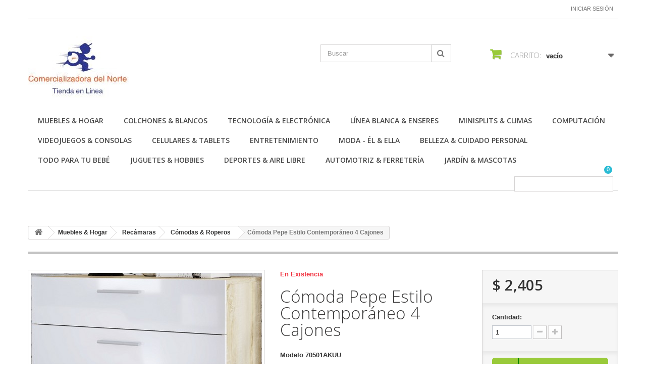

--- FILE ---
content_type: text/html; charset=utf-8
request_url: https://comercializadoradelnorte.com.mx/comodas-roperos/374-comoda-pepe-estilo-contemporaneo-4-cajones.html
body_size: 19258
content:
<!DOCTYPE HTML>
<!--[if lt IE 7]> <html class="no-js lt-ie9 lt-ie8 lt-ie7 " lang="mx"><![endif]-->
<!--[if IE 7]><html class="no-js lt-ie9 lt-ie8 ie7" lang="mx"><![endif]-->
<!--[if IE 8]><html class="no-js lt-ie9 ie8" lang="mx"><![endif]-->
<!--[if gt IE 8]> <html class="no-js ie9" lang="mx"><![endif]-->
<html lang="mx">
	<head>
		<meta charset="utf-8" />
		<title>Cómoda Pepe Estilo Contemporáneo 4 Cajones</title>
		<meta name="description" content="Cómoda Pepe Estilo Contemporáneo 4 Cajones" />
		<meta name="keywords" content="comoda, pepe, estilo, contemporaneo, cajones, cómoda, contemporáneo" />
		<meta name="generator" content="PrestaShop" />
		<meta name="robots" content="index,follow" />
		<meta name="viewport" content="width=device-width, minimum-scale=0.25, maximum-scale=1.6, initial-scale=1.0" /> 
		<meta name="apple-mobile-web-app-capable" content="yes" /> 
		<link rel="icon" type="image/vnd.microsoft.icon" href="/img/favicon.ico?1684899994" />
		<link rel="shortcut icon" type="image/x-icon" href="/img/favicon.ico?1684899994" />
			<link rel="stylesheet" href="/themes/minimal_16_theme/css/global.css" type="text/css" media="all" />
			<link rel="stylesheet" href="/themes/minimal_16_theme/css/autoload/highdpi.css" type="text/css" media="all" />
			<link rel="stylesheet" href="/themes/minimal_16_theme/css/autoload/responsive-tables.css" type="text/css" media="all" />
			<link rel="stylesheet" href="/themes/minimal_16_theme/css/autoload/uniform.default.css" type="text/css" media="all" />
			<link rel="stylesheet" href="/js/jquery/plugins/fancybox/jquery.fancybox.css" type="text/css" media="all" />
			<link rel="stylesheet" href="/themes/minimal_16_theme/css/product.css" type="text/css" media="all" />
			<link rel="stylesheet" href="/themes/minimal_16_theme/css/print.css" type="text/css" media="print" />
			<link rel="stylesheet" href="/js/jquery/plugins/bxslider/jquery.bxslider.css" type="text/css" media="all" />
			<link rel="stylesheet" href="/themes/minimal_16_theme/css/modules/blockcart/blockcart.css" type="text/css" media="all" />
			<link rel="stylesheet" href="/themes/minimal_16_theme/css/modules/blocksearch/blocksearch.css" type="text/css" media="all" />
			<link rel="stylesheet" href="/js/jquery/plugins/autocomplete/jquery.autocomplete.css" type="text/css" media="all" />
			<link rel="stylesheet" href="/themes/minimal_16_theme/css/modules/blockuserinfo/blockuserinfo.css" type="text/css" media="all" />
			<link rel="stylesheet" href="/themes/minimal_16_theme/css/modules/blocktopmenu/css/blocktopmenu.css" type="text/css" media="all" />
			<link rel="stylesheet" href="/themes/minimal_16_theme/css/modules/blocktopmenu/css/superfish-modified.css" type="text/css" media="all" />
			<link rel="stylesheet" href="/modules/deluxecustom404/views/css/front.css" type="text/css" media="all" />
			<link rel="stylesheet" href="/modules/saleonwhatsapp/views/css/sow_front.css" type="text/css" media="all" />
			<link rel="stylesheet" href="/modules/saleonwhatsapp/views/css/floating-wpp.min.css" type="text/css" media="all" />
			<link rel="stylesheet" href="/modules/askforaquotemodul/views/css/style_new.css" type="text/css" media="all" />
			<link rel="stylesheet" href="/themes/minimal_16_theme/css/modules/mailalerts/mailalerts.css" type="text/css" media="all" />
			<link rel="stylesheet" href="/modules/ybc_blog_free/views/css/prettyPhoto.css" type="text/css" media="all" />
			<link rel="stylesheet" href="/modules/ybc_blog_free/views/css/fix16.css" type="text/css" media="all" />
			<link rel="stylesheet" href="/modules/ybc_blog_free/views/css/blog.css" type="text/css" media="all" />
			<link rel="stylesheet" href="/modules/ybc_blog_free/views/css/owl.carousel.css" type="text/css" media="all" />
			<link rel="stylesheet" href="/modules/ybc_blog_free/views/css/owl.theme.css" type="text/css" media="all" />
			<link rel="stylesheet" href="/modules/ybc_blog_free/views/css/owl.transitions.css" type="text/css" media="all" />
			<link rel="stylesheet" href="/modules/custombanners/views/css/lib/swiper11.css" type="text/css" media="all" />
			<link rel="stylesheet" href="/modules/custombanners/views/css/front.css" type="text/css" media="all" />
			<link rel="stylesheet" href="/modules/custombanners/views/css/custom.css" type="text/css" media="all" />
			<link rel="stylesheet" href="/themes/minimal_16_theme/css/product_list.css" type="text/css" media="all" />
		<script type="text/javascript">
var CUSTOMIZE_TEXTFIELD = 1;
var FancyboxI18nClose = 'Cerrar';
var FancyboxI18nNext = 'Pr&oacute;ximo';
var FancyboxI18nPrev = 'Anterior';
var PS_CATALOG_MODE = false;
var ajax_allowed = true;
var ajaxsearch = true;
var allowBuyWhenOutOfStock = true;
var attribute_anchor_separator = '-';
var attributesCombinations = [];
var availableLaterValue = '';
var availableNowValue = '';
var baseDir = 'https://comercializadoradelnorte.com.mx/';
var baseUri = 'https://comercializadoradelnorte.com.mx/';
var blocksearch_type = 'top';
var cb_isDesktop = 1;
var chatIconPath = 'http://comercializadoradelnorte.com.mx/modules/saleonwhatsapp/views/img/whatsapp.svg';
var chat_background_color = false;
var chat_header_color = false;
var chat_message = '';
var chat_phone = false;
var chat_popup = '';
var chat_position = 'right';
var chat_staus = 0;
var contentOnly = false;
var currencyBlank = 1;
var currencyFormat = 1;
var currencyRate = 1;
var currencySign = '$';
var currentDate = '2026-01-20 19:45:15';
var customizationFields = false;
var customizationIdMessage = 'Personalización n°';
var default_eco_tax = 0;
var delete_txt = 'Borrar';
var displayPrice = 1;
var doesntExist = 'Esta combinación no existe para este producto. Seleccione otra combinación.';
var doesntExistNoMore = 'Este producto ya no está en stock';
var doesntExistNoMoreBut = 'con esos atributos pero está disponible con otros.';
var ecotaxTax_rate = 0;
var error_l = 'Error L';
var fieldRequired = 'Por favor, rellene todos los campos obligatorios antes de guardar su personalización.';
var freeProductTranslation = '¡Gratis!';
var freeShippingTranslation = '¡Envío gratis!';
var group_reduction = 0;
var idDefaultImage = 840;
var id_lang = 2;
var id_product = 374;
var img_dir = 'https://comercializadoradelnorte.com.mx/themes/minimal_16_theme/img/';
var img_prod_dir = 'https://comercializadoradelnorte.com.mx/img/p/';
var img_ps_dir = 'https://comercializadoradelnorte.com.mx/img/';
var instantsearch = false;
var isGuest = 0;
var isLogged = 0;
var jqZoomEnabled = false;
var maxQuantityToAllowDisplayOfLastQuantityMessage = 3;
var minimalQuantity = 1;
var noTaxForThisProduct = true;
var oosHookJsCodeFunctions = [];
var page_name = 'product';
var priceDisplayMethod = 1;
var priceDisplayPrecision = 0;
var productAvailableForOrder = true;
var productBasePriceTaxExcluded = 2404.89;
var productHasAttributes = false;
var productPrice = 2404.89;
var productPriceTaxExcluded = 2404.89;
var productPriceWithoutReduction = 2404.89;
var productReference = '70501AKUU';
var productShowPrice = true;
var productUnitPriceRatio = 0;
var product_specific_price = [];
var quantitiesDisplayAllowed = false;
var quantityAvailable = 0;
var quickView = true;
var reduction_percent = 0;
var reduction_price = 0;
var removingLinkText = 'eliminar este producto de mi carrito';
var response_text_l = 'Texto de respuesta';
var roundMode = 2;
var search_url = 'https://comercializadoradelnorte.com.mx/search';
var sow_curr_cont = 'product';
var sow_load_state = 'https://comercializadoradelnorte.com.mx/module/saleonwhatsapp/SowFront?ajax=1&action=LoadStates';
var sow_modal = 'https://comercializadoradelnorte.com.mx/module/saleonwhatsapp/SowFront?ajax=1&action=modal';
var sow_order = 'https://comercializadoradelnorte.com.mx/module/saleonwhatsapp/SowFront?ajax=1&action=order';
var sow_v = 0;
var specific_currency = false;
var specific_price = 0;
var static_token = '71c907c78814362537d7147ca74c1940';
var status_code_l = 'Código de estado';
var stock_management = 0;
var taxRate = 0;
var token = '71c907c78814362537d7147ca74c1940';
var uploading_in_progress = 'Carga en progreso, por favor sea paciente.';
var usingSecureMode = true;
</script>

		<script type="text/javascript" src="/js/jquery/jquery-1.11.0.min.js"></script>
		<script type="text/javascript" src="/js/jquery/jquery-migrate-1.2.1.min.js"></script>
		<script type="text/javascript" src="/js/jquery/plugins/jquery.easing.js"></script>
		<script type="text/javascript" src="/js/tools.js"></script>
		<script type="text/javascript" src="/themes/minimal_16_theme/js/global.js"></script>
		<script type="text/javascript" src="/themes/minimal_16_theme/js/autoload/10-bootstrap.min.js"></script>
		<script type="text/javascript" src="/themes/minimal_16_theme/js/autoload/15-jquery.total-storage.min.js"></script>
		<script type="text/javascript" src="/themes/minimal_16_theme/js/autoload/15-jquery.uniform-modified-pts.js"></script>
		<script type="text/javascript" src="/js/jquery/plugins/fancybox/jquery.fancybox.js"></script>
		<script type="text/javascript" src="/themes/minimal_16_theme/js/products-comparison.js"></script>
		<script type="text/javascript" src="/js/jquery/plugins/jquery.idTabs.js"></script>
		<script type="text/javascript" src="/js/jquery/plugins/jquery.scrollTo.js"></script>
		<script type="text/javascript" src="/js/jquery/plugins/jquery.serialScroll.js"></script>
		<script type="text/javascript" src="/js/jquery/plugins/bxslider/jquery.bxslider.js"></script>
		<script type="text/javascript" src="/themes/minimal_16_theme/js/product.js"></script>
		<script type="text/javascript" src="/themes/minimal_16_theme/js/modules/blockcart/ajax-cart.js"></script>
		<script type="text/javascript" src="/js/jquery/plugins/autocomplete/jquery.autocomplete.js"></script>
		<script type="text/javascript" src="/themes/minimal_16_theme/js/modules/blocksearch/blocksearch.js"></script>
		<script type="text/javascript" src="/themes/minimal_16_theme/js/modules/blocktopmenu/js/hoverIntent.js"></script>
		<script type="text/javascript" src="/themes/minimal_16_theme/js/modules/blocktopmenu/js/superfish-modified.js"></script>
		<script type="text/javascript" src="/themes/minimal_16_theme/js/modules/blocktopmenu/js/blocktopmenu.js"></script>
		<script type="text/javascript" src="/modules/saleonwhatsapp/views/js/floating-wpp.min.js"></script>
		<script type="text/javascript" src="/modules/saleonwhatsapp/views/js/plugin/jquery.easing.min.js"></script>
		<script type="text/javascript" src="/modules/saleonwhatsapp/views/js/sow_front.js"></script>
		<script type="text/javascript" src="/modules/askforaquotemodul/views/js/showquotedetail.js"></script>
		<script type="text/javascript" src="/modules/askforaquotemodul/views/js/checkoptcategory.js"></script>
		<script type="text/javascript" src="/modules/askforaquotemodul/views/js/showdetails.js"></script>
		<script type="text/javascript" src="/modules/askforaquotemodul/views/js/updownbtn.js"></script>
		<script type="text/javascript" src="/modules/askforaquotemodul/views/js/handviewlist.js"></script>
		<script type="text/javascript" src="/modules/askforaquotemodul/views/js/emailadminsetting.js"></script>
		<script type="text/javascript" src="/modules/askforaquotemodul/views/js/languagesaveform.js"></script>
		<script type="text/javascript" src="/modules/askforaquotemodul/views/js/searchajax.js"></script>
		<script type="text/javascript" src="/modules/askforaquotemodul/views/js/addproduct.js"></script>
		<script type="text/javascript" src="/modules/askforaquotemodul/views/js/delproductstore.js"></script>
		<script type="text/javascript" src="/modules/askforaquotemodul/views/js/delmes.js"></script>
		<script type="text/javascript" src="/modules/askforaquotemodul/views/js/dateFormat.js"></script>
		<script type="text/javascript" src="/modules/askforaquotemodul/views/js/jquery.dateFormat.js"></script>
		<script type="text/javascript" src="/modules/askforaquotemodul/views/js/checkmess.js"></script>
		<script type="text/javascript" src="/modules/askforaquotemodul/views/js/checkoptadm.js"></script>
		<script type="text/javascript" src="/themes/minimal_16_theme/js/modules/mailalerts/mailalerts.js"></script>
		<script type="text/javascript" src="/modules/ybc_blog_free/views/js/owl.carousel.js"></script>
		<script type="text/javascript" src="/modules/ybc_blog_free/views/js/jquery.prettyPhoto.js"></script>
		<script type="text/javascript" src="/modules/ybc_blog_free/views/js/prettyPhoto.inc.js"></script>
		<script type="text/javascript" src="/modules/ybc_blog_free/views/js/blog.js"></script>
		<script type="text/javascript" src="/modules/custombanners/views/js/front.js"></script>
		<script type="text/javascript" src="/modules/custombanners/views/js/lib/swiper11.js"></script>
		<script type="text/javascript" src="/modules/custombanners/views/js/slider.js"></script>
	
		
            <script language="javascript" type="text/javascript">
                var askquote_base_url="/";
                var num_display="5";
            </script>    <style>.ybc-blog-post-footer .read_more:hover
{
    background:#2fb5d2;
    border-color:#2fb5d2;
}
.ybc-blog-like-span.active, .be-tag-block .be-tags a, .be-tag-block .be-tags,
.ybc-blog-related-posts-meta-categories > a {
  color:#2fb5d2;
}
.ybc-blog-form-comment .blog-submit .button
{
  background:#2fb5d2; 
}
a:hover, .ybc-blog-like-span:hover, .ybc-block-comment-report:hover{
    color: #2fb5d2;
}
.nivo-caption 
{
     background:#2fb5d2; 
     opacity:0.6;
}</style>

		<link rel="stylesheet" href="https://fonts.googleapis.com/css?family=Open+Sans:300,600" type="text/css" media="all" />
		<!--[if IE 8]>
		<script src="https://oss.maxcdn.com/libs/html5shiv/3.7.0/html5shiv.js"></script>
		<script src="https://oss.maxcdn.com/libs/respond.js/1.3.0/respond.min.js"></script>
		<![endif]-->
	</head>
	<body id="product" class="product product-374 product-comoda-pepe-estilo-contemporaneo-4-cajones category-39 category-comodas-roperos hide-left-column hide-right-column lang_mx">
					<div id="page">
			<div class="header-container">
				<header id="header">
					<div class="banner">
						<div class="container">
							<div class="row">
								

							</div>
						</div>
					</div>
					<div class="nav">
						<div class="container">
							<div class="row">
								<nav><!-- Block user information module NAV  -->
<div class="header_user_info">
			<a class="login" href="https://comercializadoradelnorte.com.mx/my-account" rel="nofollow" title="Inicie sesión en su cuenta de cliente">
			Iniciar sesión
		</a>
	</div>
<!-- /Block usmodule NAV --></nav>
							</div>
						</div>
					</div>
					<div>
						<div class="container">
							<div class="row">
								<div id="header_logo">
									<a href="http://comercializadoradelnorte.com.mx/" title="Comercializadora Del Norte">
										<img class="logo img-responsive" src="https://comercializadoradelnorte.com.mx/img/my-store-logo-1515760890.jpg" alt="Comercializadora Del Norte" width="201" height="123"/>
									</a>
								</div>
								<!-- Block search module TOP -->
<div id="search_block_top" class="col-sm-4 clearfix">
	<form id="searchbox" method="get" action="https://comercializadoradelnorte.com.mx/search" >
		<input type="hidden" name="controller" value="search" />
		<input type="hidden" name="orderby" value="position" />
		<input type="hidden" name="orderway" value="desc" />
		<input class="search_query form-control" type="text" id="search_query_top" name="search_query" placeholder="Buscar" value="" />
		<button type="submit" name="submit_search" class="btn btn-default button-search">
			<span>Buscar</span>
		</button>
	</form>
</div>
<!-- /Block search module TOP --><!-- MODULE Block cart -->
<div class="col-sm-4 clearfix">
	<div class="shopping_cart">
		<a href="https://comercializadoradelnorte.com.mx/quick-order" title="Ver mi carrito de compras" rel="nofollow">
			<b>Carrito:</b>
			<span class="ajax_cart_quantity unvisible">0</span>
			<span class="ajax_cart_product_txt unvisible">producto</span>
			<span class="ajax_cart_product_txt_s unvisible">Productos</span>
			<span class="ajax_cart_total unvisible">
							</span>
			<span class="ajax_cart_no_product">vacío</span>
					</a>
					<div class="cart_block block exclusive">
				<div class="block_content">
					<!-- block list of products -->
					<div class="cart_block_list">
												<p class="cart_block_no_products">
							Sin productos
						</p>
												<div class="cart-prices">
							<div class="cart-prices-line first-line">
								<span class="price cart_block_shipping_cost ajax_cart_shipping_cost">
																			¡Envío gratis!
																	</span>
								<span>
									Transporte
								</span>
							</div>
																					<div class="cart-prices-line last-line">
								<span class="price cart_block_total ajax_block_cart_total">$ 0</span>
								<span>Total</span>
							</div>
															<p>
																	Precios están sin IVA
																</p>
													</div>
						<p class="cart-buttons">
							<a id="button_order_cart" class="btn btn-default button button-small" href="https://comercializadoradelnorte.com.mx/quick-order" title="Confirmar" rel="nofollow">
								<span>
									Confirmar<i class="icon-chevron-right right"></i>
								</span>
							</a>
						</p>
					</div>
				</div>
			</div><!-- .cart_block -->
			</div>
</div>

	<div id="layer_cart">
		<div class="clearfix">
			<div class="layer_cart_product col-xs-12 col-md-6">
				<span class="cross" title="Cerrar Ventana"></span>
				<h2>
					<i class="icon-ok"></i>Producto añadido correctamente a su carrito de compras
				</h2>
				<div class="product-image-container layer_cart_img">
				</div>
				<div class="layer_cart_product_info">
					<span id="layer_cart_product_title" class="product-name"></span>
					<span id="layer_cart_product_attributes"></span>
					<div>
						<strong class="dark">Cantidad</strong>
						<span id="layer_cart_product_quantity"></span>
					</div>
					<div>
						<strong class="dark">Total</strong>
						<span id="layer_cart_product_price"></span>
					</div>
				</div>
			</div>
			<div class="layer_cart_cart col-xs-12 col-md-6">
				<h2>
					<!-- Plural Case [both cases are needed because page may be updated in Javascript] -->
					<span class="ajax_cart_product_txt_s  unvisible">
						Hay <span class="ajax_cart_quantity">0</span> artículos en su carrito.
					</span>
					<!-- Singular Case [both cases are needed because page may be updated in Javascript] -->
					<span class="ajax_cart_product_txt ">
						Hay 1 artículo en su carrito.
					</span>
				</h2>
	
				<div class="layer_cart_row">
					<strong class="dark">
						Total de artículos:
													(IVA incluido)
											</strong>
					<span class="ajax_block_products_total">
											</span>
				</div>
	
								<div class="layer_cart_row">
					<strong class="dark">
						Total gastos de envío:&nbsp;(IVA incluido)
					</strong>
					<span class="ajax_cart_shipping_cost">
													¡Envío gratis!
											</span>
				</div>
								<div class="layer_cart_row">	
					<strong class="dark">
						Total
													(IVA incluido)
											</strong>
					<span class="ajax_block_cart_total">
											</span>
				</div>
				<div class="button-container">	
					<span class="continue btn btn-default button exclusive-medium" title="Continuar la compra">
						<span>
							<i class="icon-chevron-left left"></i>Continuar la compra
						</span>
					</span>
					<a class="btn btn-default button button-medium"	href="https://comercializadoradelnorte.com.mx/quick-order" title="Ir a la caja" rel="nofollow">
						<span>
							Ir a la caja<i class="icon-chevron-right right"></i>
						</span>
					</a>	
				</div>
			</div>
		</div>
		<div class="crossseling"></div>
	</div> <!-- #layer_cart -->
	<div class="layer_cart_overlay"></div>

<!-- /MODULE Block cart -->	<!-- Menu -->
	<div id="block_top_menu" class="sf-contener clearfix col-lg-12">
		<div class="cat-title">Categorías</div>
		<ul class="sf-menu clearfix menu-content">
			<li><a href="https://comercializadoradelnorte.com.mx/12-muebles-hogar" title="Muebles & Hogar">Muebles & Hogar</a><ul><li><a href="https://comercializadoradelnorte.com.mx/16-salas" title="Salas">Salas</a><ul><li><a href="https://comercializadoradelnorte.com.mx/26-salas-completas" title="Salas Completas">Salas Completas</a></li><li><a href="https://comercializadoradelnorte.com.mx/27-sillon" title="Sillón">Sillón</a></li><li><a href="https://comercializadoradelnorte.com.mx/28-love-seat" title="Love Seat">Love Seat</a></li><li><a href="https://comercializadoradelnorte.com.mx/29-sofas" title="Sofás">Sofás</a></li><li><a href="https://comercializadoradelnorte.com.mx/62-reposets" title="Reposets">Reposets</a></li><li><a href="https://comercializadoradelnorte.com.mx/31-sofa-cama" title="Sofá Cama">Sofá Cama</a></li><li><a href="https://comercializadoradelnorte.com.mx/30-puffs" title="Puffs">Puffs</a></li><li><a href="https://comercializadoradelnorte.com.mx/33-mesas-de-centro" title="Mesas de Centro">Mesas de Centro</a></li></ul></li><li><a href="https://comercializadoradelnorte.com.mx/17-libreros" title="Libreros">Libreros</a></li><li><a href="https://comercializadoradelnorte.com.mx/18-recamaras" title="Recámaras">Recámaras</a><ul><li><a href="https://comercializadoradelnorte.com.mx/34-recamara-individual" title="Recámara Individual">Recámara Individual</a></li><li><a href="https://comercializadoradelnorte.com.mx/35-recamara-matrimonial" title="Recámara Matrimonial">Recámara Matrimonial</a></li><li><a href="https://comercializadoradelnorte.com.mx/36-recamara-king-size" title="Recámara King Size">Recámara King Size</a></li><li><a href="https://comercializadoradelnorte.com.mx/37-literas" title="Literas">Literas</a></li><li><a href="https://comercializadoradelnorte.com.mx/38-closets-y-zapateras" title="Closets y Zapateras">Closets y Zapateras</a></li><li><a href="https://comercializadoradelnorte.com.mx/39-comodas-roperos" title="Cómodas & Roperos">Cómodas & Roperos</a></li><li><a href="https://comercializadoradelnorte.com.mx/40-camas-bases" title="Camas & Bases">Camas & Bases</a></li></ul></li><li><a href="https://comercializadoradelnorte.com.mx/19-comedor" title="Comedor">Comedor</a><ul><li><a href="https://comercializadoradelnorte.com.mx/41-comedor-4-sillas" title="Comedor 4 sillas">Comedor 4 sillas</a></li><li><a href="https://comercializadoradelnorte.com.mx/42-comedor-6-sillas" title="Comedor 6 sillas">Comedor 6 sillas</a></li><li><a href="https://comercializadoradelnorte.com.mx/43-comedor-8-sillas" title="Comedor 8 sillas">Comedor 8 sillas</a></li><li><a href="https://comercializadoradelnorte.com.mx/44-bufetero" title="Bufetero">Bufetero</a></li></ul></li><li><a href="https://comercializadoradelnorte.com.mx/20-mesas-sillas" title="Mesas & Sillas">Mesas & Sillas</a></li><li><a href="https://comercializadoradelnorte.com.mx/21-cocinas" title="Cocinas">Cocinas</a><ul><li><a href="https://comercializadoradelnorte.com.mx/45-alacenas" title="Alacenas">Alacenas</a></li><li><a href="https://comercializadoradelnorte.com.mx/46-cocinetas" title="Cocinetas">Cocinetas</a></li><li><a href="https://comercializadoradelnorte.com.mx/47-desayunadores-bancos" title="Desayunadores & Bancos">Desayunadores & Bancos</a></li><li><a href="https://comercializadoradelnorte.com.mx/48-mueble-para-microondas" title="Mueble para microondas">Mueble para microondas</a></li></ul></li><li><a href="https://comercializadoradelnorte.com.mx/22-muebles-para-oficina" title="Muebles para Oficina">Muebles para Oficina</a><ul><li><a href="https://comercializadoradelnorte.com.mx/49-escritorios" title="Escritorios">Escritorios</a></li><li><a href="https://comercializadoradelnorte.com.mx/50-sillas" title="Sillas">Sillas</a></li><li><a href="https://comercializadoradelnorte.com.mx/51-archiveros" title="Archiveros">Archiveros</a></li><li><a href="https://comercializadoradelnorte.com.mx/52-accesorios-para-oficina" title="Accesorios para oficina">Accesorios para oficina</a></li></ul></li><li><a href="https://comercializadoradelnorte.com.mx/23-muebles-para-tv" title="Muebles para TV">Muebles para TV</a></li><li><a href="https://comercializadoradelnorte.com.mx/24-iluminacion" title="Iluminación">Iluminación</a><ul><li><a href="https://comercializadoradelnorte.com.mx/53-iluminacion-exterior" title="Iluminación Exterior">Iluminación Exterior</a></li><li><a href="https://comercializadoradelnorte.com.mx/54-lamparas-de-techo" title="Lámparas De Techo">Lámparas De Techo</a></li></ul></li><li><a href="https://comercializadoradelnorte.com.mx/25-decoracion" title="Decoración">Decoración</a><ul><li><a href="https://comercializadoradelnorte.com.mx/55-cuadros-pinturas" title="Cuadros & Pinturas">Cuadros & Pinturas</a></li><li><a href="https://comercializadoradelnorte.com.mx/56-organizadores" title="Organizadores">Organizadores</a></li><li><a href="https://comercializadoradelnorte.com.mx/57-relojes-decorativos" title="Relojes Decorativos">Relojes Decorativos</a></li><li><a href="https://comercializadoradelnorte.com.mx/58-tapetes-alfombras" title="Tapetes & Alfombras">Tapetes & Alfombras</a></li><li><a href="https://comercializadoradelnorte.com.mx/59-lamparas-de-mesa" title="Lamparas de Mesa">Lamparas de Mesa</a></li><li><a href="https://comercializadoradelnorte.com.mx/60-portaretratos" title="Portaretratos">Portaretratos</a></li><li><a href="https://comercializadoradelnorte.com.mx/61-articulos-decorativos" title="Artículos decorativos">Artículos decorativos</a></li></ul></li></ul></li><li><a href="https://comercializadoradelnorte.com.mx/13-colchones-blancos" title="Colchones & Blancos">Colchones & Blancos</a><ul><li><a href="https://comercializadoradelnorte.com.mx/63-colchones" title="Colchones">Colchones</a><ul><li><a href="https://comercializadoradelnorte.com.mx/67-colchon-individual" title="Colchón Individual">Colchón Individual</a></li><li><a href="https://comercializadoradelnorte.com.mx/68-colchon-matrimonial" title="Colchón Matrimonial">Colchón Matrimonial</a></li><li><a href="https://comercializadoradelnorte.com.mx/69-colchon-queen-size" title="Colchón Queen Size">Colchón Queen Size</a></li><li><a href="https://comercializadoradelnorte.com.mx/70-colchon-king-size" title="Colchón King Size">Colchón King Size</a></li></ul></li><li><a href="https://comercializadoradelnorte.com.mx/64-cojines-y-almohadas" title="Cojines y almohadas">Cojines y almohadas</a></li><li><a href="https://comercializadoradelnorte.com.mx/65-sabanas" title="Sábanas">Sábanas</a><ul><li><a href="https://comercializadoradelnorte.com.mx/71-sabanas-individual" title="Sábanas Individual">Sábanas Individual</a></li><li><a href="https://comercializadoradelnorte.com.mx/72-sabanas-matrimonial" title="Sábanas Matrimonial">Sábanas Matrimonial</a></li><li><a href="https://comercializadoradelnorte.com.mx/73-sabanas-queen-size" title="Sábanas Queen Size">Sábanas Queen Size</a></li><li><a href="https://comercializadoradelnorte.com.mx/74-sabanas-king-size" title="Sábanas King Size">Sábanas King Size</a></li></ul></li><li><a href="https://comercializadoradelnorte.com.mx/66-edredones" title="Edredones">Edredones</a><ul><li><a href="https://comercializadoradelnorte.com.mx/75-edredon-individual" title="Edredón Individual">Edredón Individual</a></li><li><a href="https://comercializadoradelnorte.com.mx/76-edredon-matrimonial" title="Edredón Matrimonial">Edredón Matrimonial</a></li><li><a href="https://comercializadoradelnorte.com.mx/77-edredon-queen-size" title="Edredón Queen Size">Edredón Queen Size</a></li><li><a href="https://comercializadoradelnorte.com.mx/78-edredon-king-size" title="Edredón King Size">Edredón King Size</a></li></ul></li></ul></li><li><a href="https://comercializadoradelnorte.com.mx/14-tecnologia-electronica" title="Tecnología & Electrónica">Tecnología & Electrónica</a><ul><li><a href="https://comercializadoradelnorte.com.mx/79-pantallas" title="Pantallas">Pantallas</a><ul><li><a href="https://comercializadoradelnorte.com.mx/86-led" title="LED">LED</a></li><li><a href="https://comercializadoradelnorte.com.mx/87-smart-tv" title="Smart TV">Smart TV</a></li><li><a href="https://comercializadoradelnorte.com.mx/88-full-hd" title="Full HD">Full HD</a></li><li><a href="https://comercializadoradelnorte.com.mx/89-ultra-hd-4k" title="Ultra HD 4K">Ultra HD 4K</a></li><li><a href="https://comercializadoradelnorte.com.mx/90-soportes" title="Soportes">Soportes</a></li><li><a href="https://comercializadoradelnorte.com.mx/91-paquetes-de-pantallas" title="Paquetes de Pantallas">Paquetes de Pantallas</a></li></ul></li><li><a href="https://comercializadoradelnorte.com.mx/80-camaras" title="Cámaras">Cámaras</a><ul><li><a href="https://comercializadoradelnorte.com.mx/92-accesorios-camaras" title="Accesorios cámaras">Accesorios cámaras</a></li></ul></li><li><a href="https://comercializadoradelnorte.com.mx/81-drones" title="Drones">Drones</a></li><li><a href="https://comercializadoradelnorte.com.mx/82-wearables" title="Wearables">Wearables</a><ul><li><a href="https://comercializadoradelnorte.com.mx/93-fitbit" title="Fitbit">Fitbit</a></li><li><a href="https://comercializadoradelnorte.com.mx/94-smartwatch" title="Smartwatch">Smartwatch</a></li></ul></li><li><a href="https://comercializadoradelnorte.com.mx/83-audio-video" title="Audio & Video">Audio & Video</a><ul><li><a href="https://comercializadoradelnorte.com.mx/95-audifonos" title="Audífonos">Audífonos</a></li><li><a href="https://comercializadoradelnorte.com.mx/96-bocinas-portatiles" title="Bocinas Portátiles">Bocinas Portátiles</a></li><li><a href="https://comercializadoradelnorte.com.mx/97-barras-de-sonido" title="Barras de Sonido">Barras de Sonido</a></li><li><a href="https://comercializadoradelnorte.com.mx/98-modulares-y-sistemas-de-audio" title="Modulares y Sistemas de Audio">Modulares y Sistemas de Audio</a></li><li><a href="https://comercializadoradelnorte.com.mx/99-reproductor-blu-ray-dvd" title="Reproductor Blu-Ray / DVD">Reproductor Blu-Ray / DVD</a></li><li><a href="https://comercializadoradelnorte.com.mx/100-iluminacion" title="Iluminación">Iluminación</a></li><li><a href="https://comercializadoradelnorte.com.mx/101-autoestereo" title="Autoestéreo">Autoestéreo</a></li><li><a href="https://comercializadoradelnorte.com.mx/102-dj-player" title="DJ Player">DJ Player</a></li><li><a href="https://comercializadoradelnorte.com.mx/103-radiograbadoras" title="Radiograbadoras">Radiograbadoras</a></li></ul></li><li><a href="https://comercializadoradelnorte.com.mx/85-telefonia" title="Telefonía">Telefonía</a></li></ul></li><li><a href="https://comercializadoradelnorte.com.mx/15-linea-blanca-enseres" title="Línea Blanca & Enseres">Línea Blanca & Enseres</a><ul><li><a href="https://comercializadoradelnorte.com.mx/104-lavanderia" title="Lavandería">Lavandería</a><ul><li><a href="https://comercializadoradelnorte.com.mx/114-lavadoras" title="Lavadoras">Lavadoras</a></li><li><a href="https://comercializadoradelnorte.com.mx/115-secadoras" title="Secadoras">Secadoras</a></li><li><a href="https://comercializadoradelnorte.com.mx/116-paquete-lavanderia" title="Paquete Lavandería">Paquete Lavandería</a></li></ul></li><li><a href="https://comercializadoradelnorte.com.mx/105-refrigeradores" title="Refrigeradores">Refrigeradores</a><ul><li><a href="https://comercializadoradelnorte.com.mx/117-duplex-french-door" title="Duplex & French Door">Duplex & French Door</a></li><li><a href="https://comercializadoradelnorte.com.mx/118-dos-puertas" title="Dos Puertas">Dos Puertas</a></li><li><a href="https://comercializadoradelnorte.com.mx/119-una-puerta" title="Una Puerta">Una Puerta</a></li></ul></li><li><a href="https://comercializadoradelnorte.com.mx/106-enfriador-de-vinos" title="Enfriador de Vinos">Enfriador de Vinos</a></li><li><a href="https://comercializadoradelnorte.com.mx/107-congeladores" title="Congeladores">Congeladores</a></li><li><a href="https://comercializadoradelnorte.com.mx/108-estufas" title="Estufas">Estufas</a><ul><li><a href="https://comercializadoradelnorte.com.mx/121-al-piso" title="Al piso">Al piso</a></li><li><a href="https://comercializadoradelnorte.com.mx/122-empotrables" title="Empotrables">Empotrables</a></li></ul></li><li><a href="https://comercializadoradelnorte.com.mx/109-hornos-parrillas" title="Hornos & Parrillas">Hornos & Parrillas</a></li><li><a href="https://comercializadoradelnorte.com.mx/110-campanas" title="Campanas">Campanas</a><ul><li><a href="https://comercializadoradelnorte.com.mx/123-campana-de-pared" title="Campana de Pared">Campana de Pared</a></li></ul></li><li><a href="https://comercializadoradelnorte.com.mx/111-electrodomesticos" title="Electrodomésticos">Electrodomésticos</a><ul><li><a href="https://comercializadoradelnorte.com.mx/125-microondas" title="Microondas">Microondas</a></li><li><a href="https://comercializadoradelnorte.com.mx/126-licuadoras" title="Licuadoras">Licuadoras</a></li><li><a href="https://comercializadoradelnorte.com.mx/127-planchas" title="Planchas">Planchas</a></li><li><a href="https://comercializadoradelnorte.com.mx/128-aspiradoras" title="Aspiradoras">Aspiradoras</a></li><li><a href="https://comercializadoradelnorte.com.mx/129-maquinas-de-coser" title="Máquinas de Coser">Máquinas de Coser</a></li><li><a href="https://comercializadoradelnorte.com.mx/130-lavavajillas" title="Lavavajillas">Lavavajillas</a></li><li><a href="https://comercializadoradelnorte.com.mx/131-refurbished" title="Refurbished">Refurbished</a></li></ul></li><li><a href="https://comercializadoradelnorte.com.mx/112-calentadores-de-agua" title="Calentadores de Agua">Calentadores de Agua</a><ul><li><a href="https://comercializadoradelnorte.com.mx/132-calentador-de-agua-de-gas" title="Calentador de Agua de Gas">Calentador de Agua de Gas</a></li><li><a href="https://comercializadoradelnorte.com.mx/133-calentador-de-agua-electrico" title="Calentador de Agua Eléctrico">Calentador de Agua Eléctrico</a></li></ul></li><li><a href="https://comercializadoradelnorte.com.mx/113-articulos-de-cocina" title="Artículos de Cocina">Artículos de Cocina</a><ul><li><a href="https://comercializadoradelnorte.com.mx/134-batidoras" title="Batidoras">Batidoras</a></li><li><a href="https://comercializadoradelnorte.com.mx/135-cafeteras-hervidores" title="Cafeteras & Hervidores">Cafeteras & Hervidores</a></li><li><a href="https://comercializadoradelnorte.com.mx/136-contenedores" title="Contenedores">Contenedores</a></li><li><a href="https://comercializadoradelnorte.com.mx/137-parrillas-electricas" title="Parrillas Electricas">Parrillas Electricas</a></li><li><a href="https://comercializadoradelnorte.com.mx/138-sandwicheras-tostadores" title="Sandwicheras & Tostadores">Sandwicheras & Tostadores</a></li><li><a href="https://comercializadoradelnorte.com.mx/139-sartenes" title="Sartenes">Sartenes</a></li><li><a href="https://comercializadoradelnorte.com.mx/140-utensilios-cubiertos" title="Utensilios & Cubiertos">Utensilios & Cubiertos</a></li><li><a href="https://comercializadoradelnorte.com.mx/141-accesorios-de-cocina" title="Accesorios de Cocina">Accesorios de Cocina</a></li></ul></li></ul></li><li><a href="https://comercializadoradelnorte.com.mx/142-minisplits-climas" title="Minisplits & Climas">Minisplits & Climas</a><ul><li><a href="https://comercializadoradelnorte.com.mx/145-aires-lavados" title="Aires Lavados">Aires Lavados</a></li><li><a href="https://comercializadoradelnorte.com.mx/146-calefactores" title="Calefactores">Calefactores</a><ul><li><a href="https://comercializadoradelnorte.com.mx/152-calefactor-de-gas" title="Calefactor de Gas">Calefactor de Gas</a></li><li><a href="https://comercializadoradelnorte.com.mx/153-calefactor-electrico" title="Calefactor Eléctrico">Calefactor Eléctrico</a></li></ul></li><li><a href="https://comercializadoradelnorte.com.mx/147-climas" title="Climas">Climas</a></li><li><a href="https://comercializadoradelnorte.com.mx/148-deshumidificador" title="Deshumidificador">Deshumidificador</a></li><li><a href="https://comercializadoradelnorte.com.mx/149-minisplit" title="Minisplit">Minisplit</a><ul><li><a href="https://comercializadoradelnorte.com.mx/154-inverter" title="Inverter">Inverter</a></li><li><a href="https://comercializadoradelnorte.com.mx/155-solo-frio" title="Sólo Frío">Sólo Frío</a></li><li><a href="https://comercializadoradelnorte.com.mx/156-frio-calor" title="Frío / Calor">Frío / Calor</a></li></ul></li><li><a href="https://comercializadoradelnorte.com.mx/150-purificadores-de-aire" title="Purificadores de Aire">Purificadores de Aire</a></li><li><a href="https://comercializadoradelnorte.com.mx/151-ventiladores" title="Ventiladores">Ventiladores</a><ul><li><a href="https://comercializadoradelnorte.com.mx/157-de-techo" title="De Techo">De Techo</a></li><li><a href="https://comercializadoradelnorte.com.mx/158-de-pedestal" title="De Pedestal">De Pedestal</a></li><li><a href="https://comercializadoradelnorte.com.mx/159-de-torre" title="De Torre">De Torre</a></li><li><a href="https://comercializadoradelnorte.com.mx/160-de-piso" title="De Piso">De Piso</a></li></ul></li></ul></li><li><a href="https://comercializadoradelnorte.com.mx/143-computacion" title="Computación">Computación</a><ul><li><a href="https://comercializadoradelnorte.com.mx/161-computadoras" title="Computadoras">Computadoras</a></li><li><a href="https://comercializadoradelnorte.com.mx/162-laptops" title="Laptops">Laptops</a></li><li><a href="https://comercializadoradelnorte.com.mx/163-mouse-teclados" title="Mouse & Teclados">Mouse & Teclados</a></li><li><a href="https://comercializadoradelnorte.com.mx/164-accesorios-de-computo" title="Accesorios de Computo">Accesorios de Computo</a></li><li><a href="https://comercializadoradelnorte.com.mx/165-software" title="Software">Software</a></li><li><a href="https://comercializadoradelnorte.com.mx/166-impresoras-escaner" title="Impresoras & Escáner">Impresoras & Escáner</a><ul><li><a href="https://comercializadoradelnorte.com.mx/170-impresora" title="Impresora">Impresora</a></li><li><a href="https://comercializadoradelnorte.com.mx/171-multifuncionales" title="Multifuncionales">Multifuncionales</a></li></ul></li><li><a href="https://comercializadoradelnorte.com.mx/167-baterias-reguladores" title="Baterías & Reguladores">Baterías & Reguladores</a></li><li><a href="https://comercializadoradelnorte.com.mx/169-mochilas-accesorios" title="Mochilas & Accesorios">Mochilas & Accesorios</a></li></ul></li><li><a href="https://comercializadoradelnorte.com.mx/144-videojuegos-consolas" title="Videojuegos & Consolas">Videojuegos & Consolas</a><ul><li><a href="https://comercializadoradelnorte.com.mx/173-xbox" title="Xbox">Xbox</a><ul><li><a href="https://comercializadoradelnorte.com.mx/177-videojuegos" title="Videojuegos">Videojuegos</a></li><li><a href="https://comercializadoradelnorte.com.mx/178-consolas" title="Consolas">Consolas</a></li><li><a href="https://comercializadoradelnorte.com.mx/179-accesorios" title="Accesorios">Accesorios</a></li><li><a href="https://comercializadoradelnorte.com.mx/180-xbox-live" title="Xbox Live">Xbox Live</a></li></ul></li><li><a href="https://comercializadoradelnorte.com.mx/174-playstation" title="PlayStation">PlayStation</a><ul><li><a href="https://comercializadoradelnorte.com.mx/181-videojuegos" title="Videojuegos">Videojuegos</a></li><li><a href="https://comercializadoradelnorte.com.mx/182-consolas" title="Consolas">Consolas</a></li><li><a href="https://comercializadoradelnorte.com.mx/183-accesorios" title="Accesorios">Accesorios</a></li></ul></li><li><a href="https://comercializadoradelnorte.com.mx/175-nintendo" title="Nintendo">Nintendo</a><ul><li><a href="https://comercializadoradelnorte.com.mx/184-videojuegos" title="Videojuegos">Videojuegos</a></li><li><a href="https://comercializadoradelnorte.com.mx/185-consolas" title="Consolas">Consolas</a></li><li><a href="https://comercializadoradelnorte.com.mx/186-accesorios" title="Accesorios">Accesorios</a></li></ul></li><li><a href="https://comercializadoradelnorte.com.mx/176-accesorios-gaming" title="Accesorios Gaming">Accesorios Gaming</a></li></ul></li><li><a href="https://comercializadoradelnorte.com.mx/187-celulares-tablets" title="Celulares & Tablets">Celulares & Tablets</a><ul><li><a href="https://comercializadoradelnorte.com.mx/191-celulares-smartphones" title="Celulares & Smartphones">Celulares & Smartphones</a><ul><li><a href="https://comercializadoradelnorte.com.mx/194-accesorios-iphone" title="Accesorios iPhone">Accesorios iPhone</a></li><li><a href="https://comercializadoradelnorte.com.mx/195-accesorios-samsung" title="Accesorios Samsung">Accesorios Samsung</a></li><li><a href="https://comercializadoradelnorte.com.mx/196-desbloqueados" title="Desbloqueados">Desbloqueados</a></li></ul></li><li><a href="https://comercializadoradelnorte.com.mx/192-telefonica" title="Telefónica">Telefónica</a><ul><li><a href="https://comercializadoradelnorte.com.mx/197-telcel" title="Telcel">Telcel</a></li><li><a href="https://comercializadoradelnorte.com.mx/198-movistar" title="Movistar">Movistar</a></li><li><a href="https://comercializadoradelnorte.com.mx/199-accesorios-para-celulares" title="Accesorios para Celulares">Accesorios para Celulares</a></li></ul></li><li><a href="https://comercializadoradelnorte.com.mx/193-ipads-tablets" title="iPads & Tablets">iPads & Tablets</a><ul><li><a href="https://comercializadoradelnorte.com.mx/201-ipad" title="iPad">iPad</a></li><li><a href="https://comercializadoradelnorte.com.mx/202-tablets-de-7-a-8" title="Tablets de 7" a 8"">Tablets de 7" a 8"</a></li><li><a href="https://comercializadoradelnorte.com.mx/203-tablets-de-8-a-9" title="Tablets de 8" a 9"">Tablets de 8" a 9"</a></li><li><a href="https://comercializadoradelnorte.com.mx/204-tablets-de-9-a-10" title="Tablets de 9" a 10"">Tablets de 9" a 10"</a></li><li><a href="https://comercializadoradelnorte.com.mx/205-tablets-mas-de-10" title="Tablets mas de 10"">Tablets mas de 10"</a></li><li><a href="https://comercializadoradelnorte.com.mx/206-accesorios-ipads-y-tablets" title="Accesorios ipads y tablets">Accesorios ipads y tablets</a></li></ul></li></ul></li><li><a href="https://comercializadoradelnorte.com.mx/188-entretenimiento" title="Entretenimiento">Entretenimiento</a><ul><li><a href="https://comercializadoradelnorte.com.mx/207-peliculas" title="Películas">Películas</a><ul><li><a href="https://comercializadoradelnorte.com.mx/210-dvd" title="DVD">DVD</a></li><li><a href="https://comercializadoradelnorte.com.mx/211-blu-ray" title="Blu Ray">Blu Ray</a></li></ul></li><li><a href="https://comercializadoradelnorte.com.mx/208-series" title="Series">Series</a><ul><li><a href="https://comercializadoradelnorte.com.mx/212-dvd" title="DVD">DVD</a></li><li><a href="https://comercializadoradelnorte.com.mx/213-blu-ray" title="Blu Ray">Blu Ray</a></li></ul></li><li><a href="https://comercializadoradelnorte.com.mx/209-musica" title="Música">Música</a></li></ul></li><li><a href="https://comercializadoradelnorte.com.mx/189-moda-el-ella" title="Moda - Él & Ella">Moda - Él & Ella</a><ul><li><a href="https://comercializadoradelnorte.com.mx/214-relojes" title="Relojes">Relojes</a><ul><li><a href="https://comercializadoradelnorte.com.mx/218-reloj-de-hombre" title="Reloj de Hombre">Reloj de Hombre</a></li><li><a href="https://comercializadoradelnorte.com.mx/219-reloj-de-mujer" title="Reloj de Mujer">Reloj de Mujer</a></li></ul></li><li><a href="https://comercializadoradelnorte.com.mx/215-moda-de-mujer" title="Moda de Mujer">Moda de Mujer</a><ul><li><a href="https://comercializadoradelnorte.com.mx/221-ropa" title="Ropa">Ropa</a></li><li><a href="https://comercializadoradelnorte.com.mx/222-calzado" title="Calzado">Calzado</a></li></ul></li><li><a href="https://comercializadoradelnorte.com.mx/216-moda-de-hombre" title="Moda de Hombre">Moda de Hombre</a><ul><li><a href="https://comercializadoradelnorte.com.mx/223-ropa" title="Ropa">Ropa</a></li></ul></li><li><a href="https://comercializadoradelnorte.com.mx/217-equipaje" title="Equipaje">Equipaje</a></li><li><a href="https://comercializadoradelnorte.com.mx/220-lentes-de-sol" title="Lentes de Sol">Lentes de Sol</a></li></ul></li><li><a href="https://comercializadoradelnorte.com.mx/190-belleza-cuidado-personal" title="Belleza & Cuidado personal">Belleza & Cuidado personal</a><ul><li><a href="https://comercializadoradelnorte.com.mx/225-cuidado-personal" title="      Cuidado personal">      Cuidado personal</a><ul><li><a href="https://comercializadoradelnorte.com.mx/226-rasuradoras" title="Rasuradoras">Rasuradoras</a></li><li><a href="https://comercializadoradelnorte.com.mx/227-secadoras" title="Secadoras">Secadoras</a></li><li><a href="https://comercializadoradelnorte.com.mx/229-planchas" title="Planchas">Planchas</a></li><li><a href="https://comercializadoradelnorte.com.mx/230-cepillos" title="Cepillos">Cepillos</a></li><li><a href="https://comercializadoradelnorte.com.mx/231-tenazas" title="Tenazas">Tenazas</a></li><li><a href="https://comercializadoradelnorte.com.mx/232-combos" title=" Combos"> Combos</a></li><li><a href="https://comercializadoradelnorte.com.mx/233-salud" title=" Salud"> Salud</a></li></ul></li></ul></li><li><a href="https://comercializadoradelnorte.com.mx/235-todo-para-tu-bebe" title="Todo para tu Bebé">Todo para tu Bebé</a><ul><li><a href="https://comercializadoradelnorte.com.mx/237-muebles" title="Muebles">Muebles</a><ul><li><a href="https://comercializadoradelnorte.com.mx/241-cunas" title="Cunas">Cunas</a></li><li><a href="https://comercializadoradelnorte.com.mx/242-cajoneras" title="Cajoneras">Cajoneras</a></li><li><a href="https://comercializadoradelnorte.com.mx/243-cambiadores" title="Cambiadores">Cambiadores</a></li></ul></li><li><a href="https://comercializadoradelnorte.com.mx/238-carreolas" title="Carreolas">Carreolas</a></li><li><a href="https://comercializadoradelnorte.com.mx/239-accesorios" title="Accesorios">Accesorios</a></li><li><a href="https://comercializadoradelnorte.com.mx/240-juguetes-para-bebes" title="Juguetes para Bebés">Juguetes para Bebés</a><ul><li><a href="https://comercializadoradelnorte.com.mx/246-didacticos" title="Didácticos ">Didácticos </a></li><li><a href="https://comercializadoradelnorte.com.mx/247-montables" title="Montables">Montables</a></li><li><a href="https://comercializadoradelnorte.com.mx/248-para-bano" title="Para Baño">Para Baño</a></li></ul></li></ul></li><li><a href="https://comercializadoradelnorte.com.mx/236-juguetes-hobbies" title="Juguetes & Hobbies ">Juguetes & Hobbies </a><ul><li><a href="https://comercializadoradelnorte.com.mx/249-juguetes" title="Juguetes">Juguetes</a><ul><li><a href="https://comercializadoradelnorte.com.mx/257-para-nino" title="Para Niño">Para Niño</a></li><li><a href="https://comercializadoradelnorte.com.mx/258-para-nina" title="Para Niña">Para Niña</a></li></ul></li><li><a href="https://comercializadoradelnorte.com.mx/259-funko" title="Funko">Funko</a></li><li><a href="https://comercializadoradelnorte.com.mx/250-instrumentos-de-musica" title="   Instrumentos de Música">   Instrumentos de Música</a><ul><li><a href="https://comercializadoradelnorte.com.mx/260-guitarras" title="Guitarras">Guitarras</a></li><li><a href="https://comercializadoradelnorte.com.mx/261-baterias-acusticas" title="Baterías Acústicas">Baterías Acústicas</a></li><li><a href="https://comercializadoradelnorte.com.mx/262-teclados-musicales" title="Teclados Musicales">Teclados Musicales</a></li><li><a href="https://comercializadoradelnorte.com.mx/263-otros" title="Otros">Otros</a></li></ul></li><li><a href="https://comercializadoradelnorte.com.mx/251-bicicletas" title="Bicicletas">Bicicletas</a><ul><li><a href="https://comercializadoradelnorte.com.mx/264-r12r14r16" title="R12/R14/R16">R12/R14/R16</a></li><li><a href="https://comercializadoradelnorte.com.mx/265-r20r24" title="R20/R24">R20/R24</a></li><li><a href="https://comercializadoradelnorte.com.mx/266-r26r29" title="R26/R29">R26/R29</a></li></ul></li><li><a href="https://comercializadoradelnorte.com.mx/252-triciclos-y-montables" title="Triciclos Y Montables">Triciclos Y Montables</a></li><li><a href="https://comercializadoradelnorte.com.mx/253-patines-patinetas" title="Patines & Patinetas">Patines & Patinetas</a></li><li><a href="https://comercializadoradelnorte.com.mx/254-scooter" title="Scooter">Scooter</a></li><li><a href="https://comercializadoradelnorte.com.mx/255-avalanchas" title=" Avalanchas"> Avalanchas</a></li></ul></li><li><a href="https://comercializadoradelnorte.com.mx/267-deportes-aire-libre" title="Deportes & Aire Libre">Deportes & Aire Libre</a><ul><li><a href="https://comercializadoradelnorte.com.mx/268-aparatos-de-gimnasio" title="      Aparatos De Gimnasio">      Aparatos De Gimnasio</a><ul><li><a href="https://comercializadoradelnorte.com.mx/276-caminadoras" title="Caminadoras">Caminadoras</a></li><li><a href="https://comercializadoradelnorte.com.mx/277-eliptica" title="Elíptica">Elíptica</a></li><li><a href="https://comercializadoradelnorte.com.mx/278-bicicleta" title="Bicicleta">Bicicleta</a></li><li><a href="https://comercializadoradelnorte.com.mx/279-gimnasios" title="Gimnasios">Gimnasios</a></li></ul></li><li><a href="https://comercializadoradelnorte.com.mx/269-fitness" title="Fitness">Fitness</a><ul><li><a href="https://comercializadoradelnorte.com.mx/280-ligas" title="Ligas">Ligas</a></li><li><a href="https://comercializadoradelnorte.com.mx/281-mancuernas" title="Mancuernas">Mancuernas</a></li><li><a href="https://comercializadoradelnorte.com.mx/282-cuerdas" title="Cuerdas">Cuerdas</a></li><li><a href="https://comercializadoradelnorte.com.mx/283-polainas" title="Polainas">Polainas</a></li><li><a href="https://comercializadoradelnorte.com.mx/284-pesas" title="Pesas">Pesas</a></li><li><a href="https://comercializadoradelnorte.com.mx/285-munequeras-ejercitadores" title="Muñequeras & Ejercitadores">Muñequeras & Ejercitadores</a></li><li><a href="https://comercializadoradelnorte.com.mx/286-otros" title="Otros">Otros</a></li></ul></li><li><a href="https://comercializadoradelnorte.com.mx/270-pilates-yoga" title="Pilates & Yoga">Pilates & Yoga</a><ul><li><a href="https://comercializadoradelnorte.com.mx/287-tapetes" title="Tapetes">Tapetes</a></li><li><a href="https://comercializadoradelnorte.com.mx/288-otros" title="Otros">Otros</a></li></ul></li><li><a href="https://comercializadoradelnorte.com.mx/271-crossfit" title="Crossfit">Crossfit</a><ul><li><a href="https://comercializadoradelnorte.com.mx/289-ligas" title="Ligas">Ligas</a></li><li><a href="https://comercializadoradelnorte.com.mx/290-cuerdas" title="Cuerdas">Cuerdas</a></li><li><a href="https://comercializadoradelnorte.com.mx/291-otros" title="Otros">Otros</a></li></ul></li><li><a href="https://comercializadoradelnorte.com.mx/272-campismo" title="Campismo">Campismo</a><ul><li><a href="https://comercializadoradelnorte.com.mx/292-herramientas" title="Herramientas">Herramientas</a></li><li><a href="https://comercializadoradelnorte.com.mx/293-otros" title="Otros">Otros</a></li></ul></li><li><a href="https://comercializadoradelnorte.com.mx/273-basquetbol" title="Básquetbol">Básquetbol</a></li><li><a href="https://comercializadoradelnorte.com.mx/274-acuaticos" title="Acuaticos">Acuaticos</a></li><li><a href="https://comercializadoradelnorte.com.mx/275-accesorios-deportivos" title="Accesorios Deportivos">Accesorios Deportivos</a></li></ul></li><li><a href="https://comercializadoradelnorte.com.mx/294-automotriz-ferreteria" title="Automotriz & Ferretería ">Automotriz & Ferretería </a><ul><li><a href="https://comercializadoradelnorte.com.mx/296-llantas" title="Llantas">Llantas</a><ul><li><a href="https://comercializadoradelnorte.com.mx/301-euzkadi" title="Euzkadi">Euzkadi</a></li><li><a href="https://comercializadoradelnorte.com.mx/302-pirelli" title="Pirelli">Pirelli</a></li><li><a href="https://comercializadoradelnorte.com.mx/303-continental" title="Continental">Continental</a></li><li><a href="https://comercializadoradelnorte.com.mx/304-michelin" title="Michelin">Michelin</a></li><li><a href="https://comercializadoradelnorte.com.mx/305-uniroyal" title="Uniroyal">Uniroyal</a></li><li><a href="https://comercializadoradelnorte.com.mx/306-general-tire" title="General Tire">General Tire</a></li><li><a href="https://comercializadoradelnorte.com.mx/307-delinte" title="Delinte">Delinte</a></li><li><a href="https://comercializadoradelnorte.com.mx/308-bossterrain" title="Bossterrain">Bossterrain</a></li></ul></li><li><a href="https://comercializadoradelnorte.com.mx/297-baterias" title="Baterías">Baterías</a><ul><li><a href="https://comercializadoradelnorte.com.mx/309-gonher" title="Gonher">Gonher</a></li><li><a href="https://comercializadoradelnorte.com.mx/310-lth" title="LTH">LTH</a></li></ul></li><li><a href="https://comercializadoradelnorte.com.mx/298-motocicletas" title="Motocicletas">Motocicletas</a><ul><li><a href="https://comercializadoradelnorte.com.mx/311-motos" title="Motos">Motos</a></li><li><a href="https://comercializadoradelnorte.com.mx/312-baterias" title="Baterías">Baterías</a></li><li><a href="https://comercializadoradelnorte.com.mx/313-cascos" title="Cascos">Cascos</a></li></ul></li><li><a href="https://comercializadoradelnorte.com.mx/299-ferreteria" title="Ferretería">Ferretería</a><ul><li><a href="https://comercializadoradelnorte.com.mx/314-plomeria" title="Plomería">Plomería</a></li><li><a href="https://comercializadoradelnorte.com.mx/315-impermeabilizantes" title="Impermeabilizantes">Impermeabilizantes</a></li><li><a href="https://comercializadoradelnorte.com.mx/316-puertas" title="Puertas">Puertas</a></li></ul></li><li><a href="https://comercializadoradelnorte.com.mx/300-herramientas" title="Herramientas">Herramientas</a><ul><li><a href="https://comercializadoradelnorte.com.mx/317-apagadores-y-contactos" title="Apagadores y contactos">Apagadores y contactos</a></li><li><a href="https://comercializadoradelnorte.com.mx/318-cerraduras-y-timbres" title="Cerraduras y timbres">Cerraduras y timbres</a></li><li><a href="https://comercializadoradelnorte.com.mx/319-escaleras" title="Escaleras">Escaleras</a></li><li><a href="https://comercializadoradelnorte.com.mx/320-extensiones-y-cableado" title="Extensiones y cableado">Extensiones y cableado</a></li><li><a href="https://comercializadoradelnorte.com.mx/321-guantes" title="Guantes">Guantes</a></li><li><a href="https://comercializadoradelnorte.com.mx/322-linternas-y-luminarias" title="Linternas y luminarias">Linternas y luminarias</a></li><li><a href="https://comercializadoradelnorte.com.mx/323-lonas" title="Lonas">Lonas</a></li><li><a href="https://comercializadoradelnorte.com.mx/324-multicontactos" title="Multicontactos">Multicontactos</a></li><li><a href="https://comercializadoradelnorte.com.mx/325-pinzas-y-llaves" title="Pinzas y llaves">Pinzas y llaves</a></li><li><a href="https://comercializadoradelnorte.com.mx/326-taladros-y-cortadoras" title="Taladros y cortadoras">Taladros y cortadoras</a></li></ul></li></ul></li><li><a href="https://comercializadoradelnorte.com.mx/295-jardin-mascotas" title="Jardín & Mascotas ">Jardín & Mascotas </a><ul><li><a href="https://comercializadoradelnorte.com.mx/327-muebles-de-jardin" title="Muebles de Jardín">Muebles de Jardín</a><ul><li><a href="https://comercializadoradelnorte.com.mx/329-mesas-sillas-plegables" title="Mesas & Sillas Plegables">Mesas & Sillas Plegables</a></li><li><a href="https://comercializadoradelnorte.com.mx/330-accesorios-de-jardin" title="Accesorios de Jardín">Accesorios de Jardín</a></li><li><a href="https://comercializadoradelnorte.com.mx/331-toldos" title="Toldos">Toldos</a></li><li><a href="https://comercializadoradelnorte.com.mx/332-juegos-de-jardin" title="Juegos de Jardín">Juegos de Jardín</a></li><li><a href="https://comercializadoradelnorte.com.mx/334-asadores" title="Asadores">Asadores</a></li><li><a href="https://comercializadoradelnorte.com.mx/335-accesorios-de-asador" title="Accesorios de Asador">Accesorios de Asador</a></li></ul></li><li><a href="https://comercializadoradelnorte.com.mx/328-mascotas" title="Mascotas">Mascotas</a><ul><li><a href="https://comercializadoradelnorte.com.mx/336-camas" title="Camas">Camas</a></li><li><a href="https://comercializadoradelnorte.com.mx/337-casas-para-perros" title="Casas para Perros">Casas para Perros</a></li><li><a href="https://comercializadoradelnorte.com.mx/338-juguetes-para-perros" title="Juguetes para Perros">Juguetes para Perros</a></li><li><a href="https://comercializadoradelnorte.com.mx/339-platos" title="Platos">Platos</a></li><li><a href="https://comercializadoradelnorte.com.mx/340-transportadoras" title="Transportadoras">Transportadoras</a></li></ul></li></ul></li>
							<li class="sf-search noBack" style="float:right">
					<form id="searchbox" action="https://comercializadoradelnorte.com.mx/search" method="get">
						<p>
							<input type="hidden" name="controller" value="search" />
							<input type="hidden" value="position" name="orderby"/>
							<input type="hidden" value="desc" name="orderway"/>
							<input type="text" name="search_query" value="" />
						</p>
					</form>
				</li>
					</ul>
	</div>
	<!--/ Menu -->
<script language="javascript" type="text/javascript">
    var token_askaquotemodule = "23aee3fddf52d15532eb8107b488b867";
    var option_show_captcha = "1";
    var check_id_customer = "0";
    var ss_id = "15ffff726173a98f6f1a1d808ca86c23";
    var url_php = "https://comercializadoradelnorte.com.mx/";
    var sign_currency = "$";
    var option_addtocart = "0";
    var success = "Su solicitud de cotización está completa, Gracias.";
    var quote_l = "Presupuestos";
    var empty_l = "(vacío)";
    var product_l = "producto";
    var products_l = "productos";
    var cart_total_l = "Total del carrito:";
    var table_header_sku = "SKU:";
    var table_header_Total_2 = "Total:";
    var x_l = "x";
    var success_message = "Su mensaje ha sido enviado con éxito a nuestro equipo.";
    var click_ask_success = "¡Producto agregado con éxito a su carrito de cotización!";
    var no_product_in_quote = "No hay producto en su cotización";
    var check_vs = "0";
</script>
<link href="https://fonts.googleapis.com/css?family=Open+Sans:600" rel="stylesheet">
<link href="https://code.ionicframework.com/ionicons/2.0.1/css/ionicons.min.css" rel="stylesheet">
<link rel="stylesheet" href="//cdnjs.cloudflare.com/ajax/libs/font-awesome/4.4.0/css/font-awesome.min.css">

<div class="ask_quote td_quote_top  hookdisplayTop">
	<div class = "td_ask_quote">
		<div class = "quotes" >
			<a  href = "https://comercializadoradelnorte.com.mx/module/askforaquotemodul/quotes" style = "font-size:17px;cursor:pointer;" class="td_cart_quote" >
				<i id="bag" class="ion-bag"></i>
			</a>
								<span style = "font-size:11px;cursor:pointer;" class = "number_product_dbboo td_number_product_dbboo" id= "0">0</span>
					
		</div>
	<span class = "block_quotes td_block_quotes">
		<div class="quotes_cart_block td_quotes_cart_block" id="box-body"  style="display:none"  >
    		<div class = "quote_body td_quote_body">
    							
    								<div class="td_quotes-cart-prices quotes-cart-prices">
						<span class="td_total" style="float: left;width: 50px;font-weight: 700;">Total: </span>
						<span class="quotes-cart-total td_total" style = "float:right;">
							$ 0
						</span>
					</div>
	                				
    		</div>
    		<div class = "quote_button check_box td_quote_button">
				<div class = "btn_quote check_box td_btn_quote">
					<a class = "btn btn-default_mine td_view_list" href= "https://comercializadoradelnorte.com.mx/module/askforaquotemodul/quotes" >
						Ver lista
					</a>
				</div>
			</div>
    	</div>
		
    </span>
	</div>
</div>
	
<link rel="stylesheet" href="//cdnjs.cloudflare.com/ajax/libs/font-awesome/4.4.0/css/font-awesome.min.css">
 <div class="td_dp_popup" id="dp_popup">
        <div class="clearfix">
            <div class="td_content_popup content_popup">
            <div class="td_popup-header popup-header">
                <h3 class="modal-title h6 text-xs-center" id="myModalLabel">
                    <i class="fa fa-check"></i>
                    ¡Producto agregado con éxito a la cotización!
                </h3>
                <button id="close" class="td_close" >
                    <span aria-hidden="true">×</span>
                </button>
              </div>
                
                <div class="div_button" >
                    <div class="td_infor_product infor_product">
                        
                    </div>
                    <div class="td_ppooppuupp">
                        <p  class = "td_right_popup" >Hay
                            <span class="td_number_items"></span>
                            artículos en su cotización.
                        </p>
                                                    <p class="quotes-cart-total col-xs-12 col-lg-6 td_right_popup td_total td_total_popup" style = "text-align:left;width:43%;display:block;float:left;">Precios totales: 
                                <span class="td_price_popup"></span>
                            </p>
                                            </div>
                    <div class="td_button_popup">
                        <span class="back_shopping btn btn-secondary button_cancel_popup td_button_cancel_popup">
                            <span class="continue">
                                Continuar comprando / cotizando
                            </span>
                        </span>
                        <a class="btn btn-primary button_detail_quote td_button_detail_quote" href="https://comercializadoradelnorte.com.mx/module/askforaquotemodul/quotes" rel="nofollow"><span class="go_to">
                                <i class="fa fa-check"></i> Ir a Cotizador
                            </span>
                        </a>
                    </div>
                </div>
            </div>
        </div>
    </div>
    <div class="td_background_popup background_popup"></div>							</div>
						</div>
					</div>
				</header>
			</div>
			<div class="columns-container">
				<div id="columns" class="container">
											
<!-- Breadcrumb -->
<div class="breadcrumb clearfix">
	<a class="home" href="http://comercializadoradelnorte.com.mx/" title="Volver a Inicio"><i class="icon-home"></i></a>
			<span class="navigation-pipe" >&gt;</span>
					<a href="https://comercializadoradelnorte.com.mx/12-muebles-hogar" title="Muebles &amp; Hogar" data-gg="">Muebles &amp; Hogar</a><span class="navigation-pipe">></span><a href="https://comercializadoradelnorte.com.mx/18-recamaras" title="Rec&aacute;maras" data-gg="">Rec&aacute;maras</a><span class="navigation-pipe">></span><a href="https://comercializadoradelnorte.com.mx/39-comodas-roperos" title="C&oacute;modas &amp; Roperos" data-gg="">C&oacute;modas &amp; Roperos</a><span class="navigation-pipe">></span>Cómoda Pepe Estilo Contemporáneo 4 Cajones
			</div>
<!-- /Breadcrumb -->
										<div class="row">
						<div id="top_column" class="center_column col-xs-12 col-sm-12">
</div>
					</div>
					<div class="row">
												<div id="center_column" class="center_column col-xs-12 col-sm-12">
	

								<div class="primary_block row" itemscope itemtype="http://schema.org/Product">
					<div class="container">
				<div class="top-hr"></div>
			</div>
								<!-- left infos-->  
		<div class="pb-left-column col-xs-12 col-sm-4 col-md-5">
			<!-- product img-->        
			<div id="image-block" class="clearfix">
																	<span id="view_full_size">
													<img id="bigpic" itemprop="image" src="https://comercializadoradelnorte.com.mx/840-large_default/comoda-pepe-estilo-contemporaneo-4-cajones.jpg" title="Cómoda Pepe Estilo Contemporáneo 4 Cajones - Envío Gratuito" alt="Cómoda Pepe Estilo Contemporáneo 4 Cajones - Envío Gratuito" width="458" height="458"/>
															<span class="span_link no-print">Ver m&aacute;s grande</span>
																		</span>
							</div> <!-- end image-block -->
							<!-- thumbnails -->
				<div id="views_block" class="clearfix hidden">
										<div id="thumbs_list">
						<ul id="thumbs_list_frame">
																																																						<li id="thumbnail_840" class="last">
									<a 
																					href="https://comercializadoradelnorte.com.mx/840-thickbox_default/comoda-pepe-estilo-contemporaneo-4-cajones.jpg"
											data-fancybox-group="other-views"
											class="fancybox shown"
																				title="Cómoda Pepe Estilo Contemporáneo 4 Cajones - Envío Gratuito">
										<img class="img-responsive" id="thumb_840" src="https://comercializadoradelnorte.com.mx/840-cart_default/comoda-pepe-estilo-contemporaneo-4-cajones.jpg" alt="Cómoda Pepe Estilo Contemporáneo 4 Cajones - Envío Gratuito" title="Cómoda Pepe Estilo Contemporáneo 4 Cajones - Envío Gratuito" height="80" width="80" itemprop="image" />
									</a>
								</li>
																			</ul>
					</div> <!-- end thumbs_list -->
									</div> <!-- end views-block -->
				<!-- end thumbnails -->
								</div> <!-- end pb-left-column -->
		<!-- end left infos--> 
		<!-- center infos -->
		<div class="pb-center-column col-xs-12 col-sm-4">
							<p class="online_only">En Existencia</p>
				
			<h1 itemprop="name">Cómoda Pepe Estilo Contemporáneo 4 Cajones</h1>
			<p id="product_reference">
				<label>Modelo </label>
				<span class="editable" itemprop="sku">70501AKUU</span>
			</p>
												<p id="availability_date" style="display: none;">
				<span id="availability_date_label">Fecha de disponibilidad:</span>
				<span id="availability_date_value"></span>
			</p>
			<!-- Out of stock hook -->
			<div id="oosHook">
				
			</div>
										<!-- usefull links-->
				<ul id="usefull_link_block" class="clearfix no-print">
										<li class="print">
						<a href="javascript:print();">
							Impresi&oacute;n
						</a>
					</li>
									</ul>
					</div>
		<!-- end center infos-->
		<!-- pb-right-column-->
		<div class="pb-right-column col-xs-12 col-sm-4 col-md-3">
						<!-- add to cart form-->
			<form id="buy_block" action="https://comercializadoradelnorte.com.mx/cart" method="post">
				<!-- hidden datas -->
				<p class="hidden">
					<input type="hidden" name="token" value="71c907c78814362537d7147ca74c1940" />
					<input type="hidden" name="id_product" value="374" id="product_page_product_id" />
					<input type="hidden" name="add" value="1" />
					<input type="hidden" name="id_product_attribute" id="idCombination" value="" />
				</p>
				<div class="box-info-product">
					<div class="content_prices clearfix">
													<!-- prices -->
							<div class="price">
								<p class="our_price_display" itemprop="offers" itemscope itemtype="http://schema.org/Offer">
																												<span id="our_price_display" itemprop="price">$ 2,405</span>
										<!--											sin IVA										-->
										<meta itemprop="priceCurrency" content="mx" />
																	</p>
								<p id="reduction_percent"  style="display:none;">
									<span id="reduction_percent_display">
																			</span>
								</p>
								<p id="old_price" class="hidden">
																			<span id="old_price_display"></span>
										<!-- sin IVA -->
																	</p>
															</div> <!-- end prices -->
							<p id="reduction_amount"  style="display:none">
								<span id="reduction_amount_display">
																</span>
							</p>
																											 
						<div class="clear"></div>
					</div> <!-- end content_prices -->
					<div class="product_attributes clearfix">
						<!-- quantity wanted -->
												<p id="quantity_wanted_p">
							<label>Cantidad:</label>
							<input type="text" name="qty" id="quantity_wanted" class="text" value="1" />
							<a href="#" data-field-qty="qty" class="btn btn-default button-minus product_quantity_down">
								<span><i class="icon-minus"></i></span>
							</a>
							<a href="#" data-field-qty="qty" class="btn btn-default button-plus product_quantity_up ">
								<span><i class="icon-plus"></i></span>
							</a>
							<span class="clearfix"></span>
						</p>
												<!-- minimal quantity wanted -->
						<p id="minimal_quantity_wanted_p" style="display: none;">
							Este producto no se vende individualmente. Debe seleccionar al menos <b id="minimal_quantity_label">1</b> cantidad para este producto.
						</p>
											</div> <!-- end product_attributes -->
					<div class="box-cart-bottom">
						<div>
							<p id="add_to_cart" class="buttons_bottom_block no-print">
								<button type="submit" name="Submit" class="exclusive">
									<span>A&ntilde;adir al carrito</span>
								</button>
							</p>
						</div>
						
<input type="hidden" id="sow_id_product" value=374>
<div class="sow-btn-parent">
    <div class="sow-btn">
        <button id="sow-16" type="button" class="whatsapp-order-button btn btn-success sow-16">Comprar (Whatsapp)</button>
    </div>
</div><link rel="stylesheet" href="//cdnjs.cloudflare.com/ajax/libs/font-awesome/4.4.0/css/font-awesome.min.css">
<style>#product.content_only div.primary_block div.pb-right-column .box-info-product .box-cart-bottom{
	    bottom: unset !important;
}</style>
    <div class = "ask_Quote_view td_ask_Quote_view" style="width: 100%;padding: 15px 0 10px 15px;">
        <a href="javascript:void(0)" type="submit" onclick="return ask_quote_quick_view(this)" class="quote_cart_button td_quote_cart_button btn btn-primary" name = "add_quotes" data-id-product = "374">            
            <span>Solicitar cotización</span>
        </a>
    </div>
<script language="javascript" type="text/javascript">
	var url_php = "https://comercializadoradelnorte.com.mx/";
	var token_askaquotemodule = "23aee3fddf52d15532eb8107b488b867";
	var sign_currency = "$";
	var option_addtocart = "0";
    var ss_id = "15ffff726173a98f6f1a1d808ca86c23";
    var check_vs = "0";
    var check_show_button_quote = "1";
    var option_product_out_of_stock = "0";
    var option_product_priced_0 = "0";
    var check_show_quan = "0";
    var check_show_price = "0";
    var success = "Su solicitud de presupuesto está completa.";
    var quote_l = "Presupuestos";
    var empty_l = "(vacío)";
    var product_l = "producto";
    var products_l = "productos";
    var cart_total_l = "Total del carrito:";
    var table_header_sku = "SKU:";
    var table_header_Total_2 = "Total:";
    var x_l = "x";
    var click_ask_success = "¡Producto agregado con éxito a su carrito de cotización!";
    var no_product_in_quote = "No hay producto en su cotización";
 </script><strong></strong>
					</div> <!-- end box-cart-bottom -->
				</div> <!-- end box-info-product -->
			</form>
					</div> <!-- end pb-right-column-->
	</div> <!-- end primary_block -->
								<!-- More info -->
			<section class="page-product-box">
				<h3 class="page-product-heading">M&aacute;s informaci&oacute;n</h3>									<!-- full description -->
					<div  class="rte"><h2 style="text-align:justify;color:#666666;text-transform:none;text-indent:0px;letter-spacing:normal;font-family:'Function Pro', 'HelveticaNeue-Light', 'Helvetica Neue Light', 'Helvetica Neue', Helvetica, Arial, 'Lucida Grande', sans-serif;font-style:normal;word-spacing:0px;white-space:normal;background-color:#ffffff;">Características</h2>
<div></div>
<div></div>
<div>La Cómoda de 4 cajones Pepe destaca por unos elegantes acabados y por ofrecer un aprovechamiento total del espacio. Sus 4 cajones vienen protegidos con guías de metal con freno, con lo que podrás abrirlos y cerrarlos tantas veces quieras sin miedo de sufrir algún golpe innecesario.</div>
<div></div>
<div>Si la colocas en tu recámara, disfrutarás de un práctico mueble auxiliar en el que podrás guardar algunas prendas de ropa que te permitan descargar tu armario, como camisetas, jerséis, ropa interior, etc. Con esta Cómoda de 4 cajones Pepe todo tendrá su lugar idóneo. Nuestros muebles están fabricados con alta calidad y estilos vanguardistas, todo en un solo lugar y sin hacer filas ¡solo en<span> </span><a title="FAMSA" style="color:#3e4956;font-weight:lighter;text-decoration:none;" href="https://www.famsa.com/" target="_blank">Famsa.com</a>!</div>
<div></div>
<div><b style="font-weight:bold;">Características:</b></div>
<div>Materiales: Madera Industrializada</div>
<div>Color: Blanco Roble Sonoma</div>
<div>Medidas: Alto 82 cm, Ancho 70 cm, y Largo 40 cm.</div>
<div>Estilo: Contemporáneo</div>
<div>Garantía: 3 meses contra defecto de fábrica</div>
<div>Nota: este producto no cuenta con accesorios decorativos.</div>
<div>Contenido del Empaque: 1 Mueble Armable y 1 Guía Detallada</div>
<div>Nota: Para su ensamble solo se requiere herramienta estándar que se encuentra en la gran mayoría de los hogares.</div>
<div></div>
<div></div>
<p></p></div>
			</section>
			<!--end  More info -->
				<!--HOOK_PRODUCT_TAB -->
		<section class="page-product-box">
			
					</section>
		<!--end HOOK_PRODUCT_TAB -->
						<!-- description & features -->
													 
					</div><!-- #center_column -->
										</div><!-- .row -->
				</div><!-- #columns -->
			</div><!-- .columns-container -->
			<!-- Footer -->
			<div class="footer-container">
				<footer id="footer"  class="container">
					<div class="row">
	<!-- MODULE Block footer -->
	<section class="footer-block col-xs-12 col-sm-2" id="block_various_links_footer">
		<h4>Información</h4>
		<ul class="toggle-footer">
							<li class="item">
					<a href="https://comercializadoradelnorte.com.mx/prices-drop" title="Especiales">
						Especiales
					</a>
				</li>
									<li class="item">
				<a href="https://comercializadoradelnorte.com.mx/new-products" title="Nuevos productos">
					Nuevos productos
				</a>
			</li>
										<li class="item">
					<a href="https://comercializadoradelnorte.com.mx/best-sales" title="Los más vendidos">
						Los más vendidos
					</a>
				</li>
												<li class="item">
				<a href="https://comercializadoradelnorte.com.mx/contact-us" title="Contactar con nosotros">
					Contactar con nosotros
				</a>
			</li>
															<li class="item">
						<a href="https://comercializadoradelnorte.com.mx/content/category/1-home" title="Home">
							Home
						</a>
					</li>
																																									<li>
				<a href="https://comercializadoradelnorte.com.mx/sitemap" title="Mapa del sitio">
					Mapa del sitio
				</a>
			</li>
					</ul>
		
	</section>
		<!-- /MODULE Block footer -->

<!-- Block myaccount module -->
<section class="footer-block col-xs-12 col-sm-4">
	<h4><a href="https://comercializadoradelnorte.com.mx/my-account" title="Administrar mi cuenta de cliente" rel="nofollow">Mi cuenta</a></h4>
	<div class="block_content toggle-footer">
		<ul class="bullet">
			<li><a href="https://comercializadoradelnorte.com.mx/order-history" title="Mis pedidos" rel="nofollow">Mis pedidos</a></li>
						<li><a href="https://comercializadoradelnorte.com.mx/credit-slip" title="Mis créditos" rel="nofollow">Mis créditos</a></li>
			<li><a href="https://comercializadoradelnorte.com.mx/addresses" title="Mis Direcciones" rel="nofollow">Mis Direcciones</a></li>
			<li><a href="https://comercializadoradelnorte.com.mx/identity" title="Administrar mis Datos personales" rel="nofollow">Mi información personal</a></li>
			<li><a href="https://comercializadoradelnorte.com.mx/discount" title="Mis vales de descuento" rel="nofollow">Mis vales de descuento</a></li>			
            		</ul>
	</div>
</section>
<!-- /Block myaccount module -->

<!-- MODULE Block contact infos -->
<section id="block_contact_infos" class="footer-block col-xs-12 col-sm-4">
	<div>
        <h4>Configuración la tienda</h4>
        <ul class="toggle-footer">
                        	<li>
            		<i class="icon-map-marker"></i>Comercializadora Del Norte, Mexico            	</li>
                                            </ul>
    </div>
</section>
<!-- /MODULE Block contact infos -->
<p style="text-align: right;"><img width="150" height="61" alt="" src="https://comercializadoradelnorte.com.mx/img/cms/1.JPG" />   <img width="120" height="60" alt="" src="https://comercializadoradelnorte.com.mx/img/cms/2.JPG" /></p><script type="text/javascript">
    ybc_blog_free_like_url = 'https://comercializadoradelnorte.com.mx/module/ybc_blog_free/like';
    ybc_like_error ='There was a problem while submitting your request. Try again later';
    YBC_BLOG_FREE_GALLERY_SPEED = 5000;
    YBC_BLOG_FREE_SLIDER_SPEED = 5000;
    YBC_BLOG_FREE_GALLERY_SKIN = 'light_square';
    YBC_BLOG_FREE_GALLERY_AUTO_PLAY = 1;
</script><div class="cb displayFooter clearfix" data-hook="displayFooter">
									<div class="cb-wrapper w-12 type-1" data-wrapper="12">
										<div id="cb-49" class="cb-item">
										<div class="cb-item-content">
																			<div class="custom-html">
								<p>
<script src="https://cdn.pagesense.io/js/grupoecommercedemexico/14754c5f4d754d3f907d38401e35ea92.js"></script>
</p>
							</div>
											</div>
				</div>
							<div id="cb-48" class="cb-item">
										<div class="cb-item-content">
																			<div class="custom-html">
								<p>
<script>// <![CDATA[
window.$zoho=window.$zoho || {};$zoho.salesiq=$zoho.salesiq||{ready:function(){}}
// ]]></script>
<script id="zsiqscript" src="https://salesiq.zohopublic.com/widget?wc=siq76ee45aa5ccca7c3c0d46c6195c5ef779711c56675eb356d82a0d56355fb3de3" defer="defer"></script>
</p>
							</div>
											</div>
				</div>
							<div id="cb-47" class="cb-item">
										<div class="cb-item-content">
																			<div class="custom-html">
								<div id="zf_div_nBhiNFE1XL9WPjB_PNWu_moSG6l7pJ8fYfY7LSI6LZ0"></div>
<script>// <![CDATA[
(function() {
try{
var f = document.createElement("iframe");
f.src = 'https://forms.zohopublic.com/grupoecommercedemexicogm1/form/FormularioQuoteSystem/formperma/nBhiNFE1XL9WPjB_PNWu_moSG6l7pJ8fYfY7LSI6LZ0?zf_rszfm=1';
f.style.border="none";
f.style.height="1234px";
f.style.width="90%";
f.style.transition="all 0.5s ease";
f.setAttribute("aria-label", 'Formulario\x20Quote\x20System');
f.setAttribute("allow","geolocation;");
var d = document.getElementById("zf_div_nBhiNFE1XL9WPjB_PNWu_moSG6l7pJ8fYfY7LSI6LZ0");
d.appendChild(f);
window.addEventListener('message', function (){
var evntData = event.data;
if( evntData && evntData.constructor == String ){
var zf_ifrm_data = evntData.split("|");
if ( zf_ifrm_data.length == 2 || zf_ifrm_data.length == 3 ) {
var zf_perma = zf_ifrm_data[0];
var zf_ifrm_ht_nw = ( parseInt(zf_ifrm_data[1], 10) + 15 ) + "px";
var iframe = document.getElementById("zf_div_nBhiNFE1XL9WPjB_PNWu_moSG6l7pJ8fYfY7LSI6LZ0").getElementsByTagName("iframe")[0];
if ( (iframe.src).indexOf('formperma') > 0 && (iframe.src).indexOf(zf_perma) > 0 ) {
var prevIframeHeight = iframe.style.height;
var zf_tout = false;
if( zf_ifrm_data.length == 3 ) {
iframe.scrollIntoView();
zf_tout = true;
}
if ( prevIframeHeight != zf_ifrm_ht_nw ) {
if( zf_tout ) {
setTimeout(function(){
iframe.style.height = zf_ifrm_ht_nw;
},500);
} else {
iframe.style.height = zf_ifrm_ht_nw;
}
}
}
}
}
}, false);
}catch(e){}
})();
// ]]></script>
<script>// <![CDATA[
function ZFAdvLead(){
}
ZFAdvLead.utmPValObj = ZFAdvLead.utmPValObj || {};

ZFAdvLead.utmPNameArr = new Array('utm_source','utm_medium','utm_campaign','utm_term','utm_content');ZFAdvLead.utmcustPNameArr = new Array();ZFAdvLead.isSameDomian = false;

ZFAdvLead.prototype.zfautm_sC = function( paramName,path,domain,secure ){
  var value = ZFAdvLead.utmPValObj[paramName];
  if ( typeof value !== "undefined" && value !== null ){
    var cookieStr = paramName + "=" + encodeURIComponent( value );
    var exdate=new Date();
    exdate.setDate(exdate.getDate()+7);
    cookieStr += "; expires=" + exdate.toGMTString();
    cookieStr += "; path=/";
    if ( domain ) {
      cookieStr += "; domain=" + encodeURIComponent( domain );
    }
    if ( secure ) {
      cookieStr += "; secure";
    }
    document.cookie = cookieStr;
  }
};
ZFAdvLead.prototype.zfautm_ini = function (){
  this.zfautm_bscPCap();
  var url_search = document.location.search;
  for (var i = 0; i < ZFAdvLead.utmcustPNameArr.length ; i ++){
    var zf_pN = ZFAdvLead.utmcustPNameArr[i];
    var zf_pV;
    if ( zf_pN == 'referrername' ) {
      zf_pV = ( document.URL || '' ).slice( 0, 1500 );
    } else {
      zf_pV = this.zfautm_gP(url_search, zf_pN);
      if (zf_pV == undefined || zf_pV == ''){
          zf_pV = this.zfautm_gC(zf_pN);
      }
    }
    if ( typeof zf_pV !== "undefined" && zf_pV !== null & zf_pV != "" ) {
      ZFAdvLead.utmPValObj[ zf_pN ] = zf_pV;
    }
  }
  for (var pkey in ZFAdvLead.utmPValObj) {
    this.zfautm_sC(pkey);
  }
};
ZFAdvLead.prototype.zfautm_bscPCap = function () {
  var trafSrc = this.zfautm_calcTrafSrc();
  if ( trafSrc.source != "" ) {
    ZFAdvLead.utmPValObj.utm_source = trafSrc.source;
  }
  if ( trafSrc.medium != "" ) {
    ZFAdvLead.utmPValObj.utm_medium = trafSrc.medium;
  }
  if ( trafSrc.campaign != "" ) {
    ZFAdvLead.utmPValObj.utm_campaign = trafSrc.campaign;
  }
  if ( trafSrc.term != "" ) {
    ZFAdvLead.utmPValObj.utm_term = trafSrc.term;
  }
  if ( trafSrc.content != "" ) {
    ZFAdvLead.utmPValObj.utm_content = trafSrc.content;
  }
}
ZFAdvLead.prototype.zfautm_calcTrafSrc = function() {
  var u1='', u2='', u3='', u4='', u5='';
  var search_engines = [['bing', 'q'], ['google', 'q'], ['yahoo', 'q'], ['baidu', 'q'], ['yandex', 'q'], ['ask', 'q']]; //List of search engines 
  var ref = document.referrer;
  ref = ref.substr(ref.indexOf('//')+2);
  ref_domain = ref;
  ref_path = '/';
  ref_search = '';

  // Checks for campaign parameters
  var url_search = document.location.search;
  if(url_search.indexOf('utm_source') > -1 || url_search.indexOf('utm_medium') > -1 || url_search.indexOf('utm_campaign') > -1 || url_search.indexOf('utm_term') > -1 || url_search.indexOf('utm_content') > -1) {
    u1 = this.zfautm_gP(url_search, 'utm_source'); 
    u2 = this.zfautm_gP(url_search, 'utm_medium'); 
    u3 = this.zfautm_gP(url_search, 'utm_campaign'); 
    u4 = this.zfautm_gP(url_search, 'utm_term'); 
    u5 = this.zfautm_gP(url_search, 'utm_content'); 
  } else if ( this.zfautm_gP(url_search, 'gclid')) {
    u1 = 'Google Ads'; 
    u2 = 'cpc'; 
    u3 = '(not set)'; 
    if ( !ZFAdvLead.utmcustPNameArr.includes('gclid') ) {
      ZFAdvLead.utmcustPNameArr.push('gclid');
    }
  } else if(ref) {
    var r_u1 = this.zfautm_gC('utm_source'); 
    var r_u2 = this.zfautm_gC('utm_medium'); 
    var r_u3 = this.zfautm_gC('utm_campaign'); 
    var r_u4 = this.zfautm_gC('utm_term'); 
    var r_u5 = this.zfautm_gC('utm_content'); 
    if ( typeof r_u1 === "undefined" && typeof r_u2 === "undefined" && typeof r_u3 === "undefined" && typeof r_u4 === "undefined" && typeof r_u5 === "undefined") {
      // separate domain, path and query parameters
      if (ref.indexOf('/') > -1) {
        ref_domain = ref.substr(0,ref.indexOf('/'));
        ref_path = ref.substr(ref.indexOf('/'));
        if (ref_path.indexOf('?') > -1) {
          ref_search = ref_path.substr(ref_path.indexOf('?'));
          ref_path = ref_path.substr(0, ref_path.indexOf('?'));
        }
      }
      u2 = 'referral'; 
      u1 = ref_domain;                    
    // Extract term for organic source
      for (var i=0; i<search_engines.length; i++){
        if(ref_domain.indexOf(search_engines[i][0]) > -1){
          u2 = 'organic'; 
          u1 = search_engines[i][0];
          u4 = this.zfautm_gP(ref_search, search_engines[i][1]) || '(not provided)';
          break;
        }
      }
    } else {
      if ( typeof r_u1 !== "undefined" ) {
        u1 = r_u1;
      }
      if ( typeof r_u2 !== "undefined" ) {
          u2 = r_u2;
      }
      if ( typeof r_u3 !== "undefined" ) {
        u3 = r_u3;
      }
      if ( typeof r_u4 !== "undefined" ) {
        u4 = r_u4;
      }
      if ( typeof r_u5 !== "undefined" ) {
        u5 = r_u5;
      }
    }
  } else {
    var r_u1 = this.zfautm_gC('utm_source'); 
    var r_u2 = this.zfautm_gC('utm_medium'); 
    var r_u3 = this.zfautm_gC('utm_campaign'); 
    var r_u4 = this.zfautm_gC('utm_term'); 
    var r_u5 = this.zfautm_gC('utm_content'); 
    if ( typeof r_u1 === "undefined" && typeof r_u2 === "undefined" && typeof r_u3 === "undefined" && typeof r_u4 === "undefined" && typeof r_u5 === "undefined") {
      var locRef = document.URL;
      locRef = locRef.substr(locRef.indexOf('//')+2);
      if (locRef.indexOf('/') > -1) {
        locRef = locRef.substr(0,locRef.indexOf('/'));
      }
      u1 = locRef;
      u2 = 'referral'; 
    } else {
      if ( typeof r_u1 !== "undefined" ) {
        u1 = r_u1;
      }
      if ( typeof r_u2 !== "undefined" ) {
        u2 = r_u2;
      }
      if ( typeof r_u3 !== "undefined" ) {
        u3 = r_u3;
      }
      if ( typeof r_u4 !== "undefined" ) {
        u4 = r_u4;
      }
      if ( typeof r_u5 !== "undefined" ) {
        u5 = r_u5;
      }
    }
  }
  return {
    'source'  : u1, 
    'medium'  : u2, 
    'campaign': u3, 
    'term'    : u4, 
    'content' : u5 
  };
}
ZFAdvLead.prototype.zfautm_gP = function(s, q) {
  try{
      var match = s.match('[?&]' + q + '=([^&]+)');
      return match ? decodeURIComponent(match[1]) : '';
  } catch(e){
    return '';  
  }
}
ZFAdvLead.prototype.zfautm_gC = function( cookieName ){
  var cookieArr = document.cookie.split('; ');
  for ( var i = 0 ; i < cookieArr.length ; i ++ ){
    var cookieVals = cookieArr[i].split('=');
      if ( cookieVals[0] === cookieName && cookieVals[1] ) {
        return decodeURIComponent(cookieVals[1]);
      }
  }
};
ZFAdvLead.prototype.zfautm_gC_enc = function( cookieName ){
  var cookieArr = document.cookie.split('; ');
  for ( var i = 0 ; i < cookieArr.length ; i ++ ){
    var cookieVals = cookieArr[i].split('=');
      if ( cookieVals[0] === cookieName && cookieVals[1] ) {
        return cookieVals[1];
      }
  }
};
ZFAdvLead.prototype.zfautm_iframeSprt = function () {
  var zf_frame = document.getElementsByTagName("iframe");
  for(var i = 0; i < zf_frame.length; ++i){
    if((zf_frame[i].src).indexOf('formperma') > 0 ){
      var zf_src = zf_frame[i].src;
      for( var prmIdx = 0 ; prmIdx < ZFAdvLead.utmPNameArr.length ; prmIdx ++ ) {
        var utmPm = ZFAdvLead.utmPNameArr[ prmIdx ];
        utmPm = ( ZFAdvLead.isSameDomian && ( ZFAdvLead.utmcustPNameArr.indexOf(utmPm) == -1 ) ) ? "zf_" + utmPm : utmPm;
        var utmVal = this.zfautm_gC_enc( ZFAdvLead.utmPNameArr[ prmIdx ] );
        if ( typeof utmVal !== "undefined" ) {
          if ( utmVal != "" ){
            if(zf_src.indexOf('?') > 0){
              zf_src = zf_src+'&'+utmPm+'='+ utmVal;
            }else{
              zf_src = zf_src+'?'+utmPm+'='+ utmVal;
            }
          }
        }
      }
      if ( zf_frame[i].src.length < zf_src.length ) {
        zf_frame[i].src = zf_src;
      }
    }
  }
};
ZFAdvLead.prototype.zfautm_DHtmlSprt = function () {
  var zf_formsArr = document.forms;
  for ( var frmInd = 0 ; frmInd < zf_formsArr.length ; frmInd ++ ) {
    var zf_form_act = zf_formsArr[frmInd].action;
      if ( zf_form_act && zf_form_act.indexOf('formperma') > 0 ){
        for( var prmIdx = 0 ; prmIdx < ZFAdvLead.utmPNameArr.length ; prmIdx ++ ) {
          var utmPm = ZFAdvLead.utmPNameArr[ prmIdx ];
          var utmVal = this.zfautm_gC( ZFAdvLead.utmPNameArr[ prmIdx ] );
          if ( typeof utmVal !== "undefined" ) {
            if ( utmVal != "" ) {
              var fieldObj = zf_formsArr[frmInd][utmPm];
            if ( fieldObj ) {
              fieldObj.value = utmVal;
            }
          }
        }
      }
    }
  }
};
ZFAdvLead.prototype.zfautm_jsEmbedSprt = function ( id ) {
  document.getElementById('zforms_iframe_id').removeAttribute("onload");
  var jsEmbdFrm = document.getElementById("zforms_iframe_id");
  var embdSrc = jsEmbdFrm.src;
  for( var prmIdx = 0 ; prmIdx < ZFAdvLead.utmPNameArr.length ; prmIdx ++ ) {
    var utmPm = ZFAdvLead.utmPNameArr[ prmIdx ];
    utmPm = ( ZFAdvLead.isSameDomian && ( ZFAdvLead.utmcustPNameArr.indexOf(utmPm) == -1 ) ) ? "zf_" + utmPm : utmPm;
    var utmVal = this.zfautm_gC_enc( ZFAdvLead.utmPNameArr[ prmIdx ] );
    if ( typeof utmVal !== "undefined" ) {
      if ( utmVal != "" ) {
        if(embdSrc.indexOf('?') > 0){
                    embdSrc = embdSrc+'&'+utmPm+'='+utmVal;
        }else{
            embdSrc = embdSrc+'?'+utmPm+'='+utmVal;
        }
      }
    }
  }
  jsEmbdFrm.src = embdSrc;
};
var zfutm_zfAdvLead = new ZFAdvLead();
zfutm_zfAdvLead.zfautm_ini();
if( document.readyState == "complete" ){
    zfutm_zfAdvLead.zfautm_iframeSprt();
    zfutm_zfAdvLead.zfautm_DHtmlSprt();
} else {
  window.addEventListener('load', function (){
        zfutm_zfAdvLead.zfautm_iframeSprt();
        zfutm_zfAdvLead.zfautm_DHtmlSprt();
  }, false);
}
// ]]></script>
							</div>
											</div>
				</div>
								</div>
	</div>

</div>
				</footer>
			</div><!-- #footer -->
		</div><!-- #page -->
</body></html>